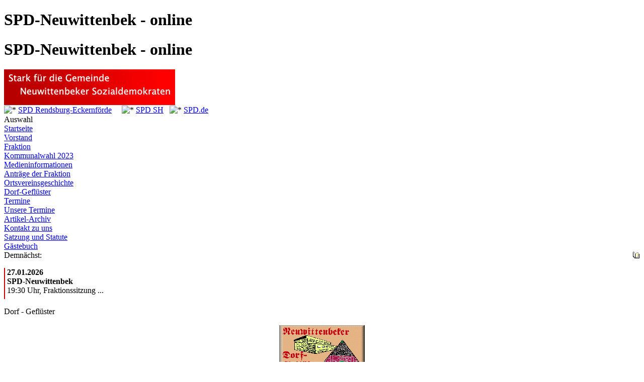

--- FILE ---
content_type: text/html; charset=UTF-8
request_url: https://spd-neuwittenbek.de/index.php?mod=kalender&op=show&gliederung=kv&menu=6
body_size: 6369
content:
<!DOCTYPE html PUBLIC "-//W3C//DTD XHTML 1.0 Transitional//EN" "http://www.w3.org/TR/xhtml1/DTD/xhtml1-transitional.dtd">
<html xmlns="http://www.w3.org/1999/xhtml" xmlns:og="http://ogp.me/ns#" xml:lang="de" lang="de">
<head>
<title>SPD-Neuwittenbek: Termine</title>
<meta http-equiv='Content-Type' content='text/html;charset=ISO-8859-1' />
<meta name="keywords" content="SPD, Schlesig-Holstein, SPD-Neuwittenbek - online" />
<meta name="description" content="SPD in Schleswig-Holstein Rendsburg-Eckernf&ouml;rde Neuwittenbek" />
<meta name="robots" content="INDEX, FOLLOW" />
<meta name="revisit-after" content="10 days" />
<meta name="author" content="SPD-Neuwittenbek - online" />
<meta name="reply-to" content="junw@freenet.de" />
<meta name="language" content="de" />
<meta name="format-detection" content="telephone=no" />
<link rel="apple-touch-icon" sizes="57x57" href="https://spd-net-sh.de/icon/apple-icon-57x57.png">
<link rel="apple-touch-icon" sizes="60x60" href="https://spd-net-sh.de/icon/apple-icon-60x60.png">
<link rel="apple-touch-icon" sizes="72x72" href="https://spd-net-sh.de/icon/apple-icon-72x72.png">
<link rel="apple-touch-icon" sizes="76x76" href="https://spd-net-sh.de/icon/apple-icon-76x76.png">
<link rel="apple-touch-icon" sizes="114x114" href="https://spd-net-sh.de/icon/apple-icon-114x114.png">
<link rel="apple-touch-icon" sizes="120x120" href="https://spd-net-sh.de/icon/apple-icon-120x120.png">
<link rel="apple-touch-icon" sizes="144x144" href="https://spd-net-sh.de/icon/apple-icon-144x144.png">
<link rel="apple-touch-icon" sizes="152x152" href="https://spd-net-sh.de/icon/apple-icon-152x152.png">
<link rel="apple-touch-icon" sizes="180x180" href="https://spd-net-sh.de/icon/apple-icon-180x180.png">
<link rel="icon" type="image/png" sizes="192x192"  href="https://spd-net-sh.de/icon/android-icon-192x192.png">
<link rel="icon" type="image/png" sizes="32x32" href="https://spd-net-sh.de/icon/favicon-32x32.png">
<link rel="icon" type="image/png" sizes="96x96" href="https://spd-net-sh.de/icon/favicon-96x96.png">
<link rel="icon" type="image/png" sizes="16x16" href="https://spd-net-sh.de/icon/favicon-16x16.png">
<link rel="manifest" href="https://spd-net-sh.de/icon/manifest.json">
<meta name="msapplication-TileColor" content="#ffffff">
<meta name="msapplication-TileImage" content="https://spd-net-sh.de/icon/ms-icon-144x144.png">
<meta name="theme-color" content="#ffffff"><script type='text/javascript' src='https://www.spd-net-sh.de/corner/js/jquery-1.7.2.min.js'></script>
<script src='https://www.spd-net-sh.de/corner/js/trennen.js' type='text/javascript'></script>
<script type='text/javascript' src='https://www.spd-net-sh.de/corner/js/jquery.tagcanvas.js'></script>
<link rel='stylesheet' type='text/css' media='screen' href='https://www.spd-net-sh.de/corner/js/jquery-ui-1.10.4.custom.css' />
<script type='text/javascript' src='https://www.spd-net-sh.de/corner/js/jquery-ui-1.10.4.custom.js'></script>
<script>
        $(document).ready(function() {
            $('dt').click(function(){  
			$(this).next('dd').slideToggle('fast');
			$(this).children('a').toggleClass('closed open'); 
	});
        });
    </script><link rel='stylesheet' href='https://www.spd-net-sh.de/corner/themes/kalender.css' type='text/css'>
<link rel='stylesheet' href='https://www.spd-net-sh.de/corner/themes/yaml0610/css/style2.css' type='text/css' />
	<!--[if lte IE 7]>
	<link href='https://www.spd-net-sh.de/corner/themes/yaml0610/css/patch2.css' rel='stylesheet' type='text/css' />
	<![endif]-->
<link rel='stylesheet' href='https://www.spd-net-sh.de/corner/yaml/screen/forms.css' type='text/css'>
<script src="https://www.spd-net-sh.de/corner/cluetip/hoverIntent.js" type="text/javascript"></script><script src="https://www.spd-net-sh.de/corner/cluetip/cluetip.js" type="text/javascript"></script>

<script type="text/javascript">
$(document).ready(function() {
	$('span.tipp').cluetip({
	attribute: 'id',
	sticky: true,
    closePosition: 'bottom',
    closeText: '<img src="https://www.spd-net-sh.de/gif/cross.png" alt="" />'
    });
	$('a.title').cluetip({splitTitle: '|'});
  
  	$('span.map').cluetip({
	attribute: 'id',
    width: 400,
	sticky: true,
    closePosition: 'bottom',
    closeText: '<img src="https://www.spd-net-sh.de/gif/cross.png" alt="" />'
    });
	
	if( ! $('#myCanvas').tagcanvas({
     textColour : '#00c',
     outlineThickness : 1,
     maxSpeed : 0.03,
     depth : 0.9
   },'tags')) {
     // TagCanvas failed to load
     $('#myCanvasContainer').hide();
   }

});
</script>
<link rel="stylesheet" href="https://www.spd-net-sh.de/corner/cluetip/cluetip.css" type="text/css" />
<link rel='stylesheet' type='text/css' href='https://www.spd-net-sh.de/corner/themes/print.css' media='print' />
<link rel='shortcut icon' href='https://www.spd-net-sh.de/corner/logos/koop.ico' />
<link rel='icon' href='https://www.spd-net-sh.de/corner/logos/koop.ico' />
<link rel='alternate' type='application/rss+xml' title='Nachrichten' href='https://www.spd-net-sh.de/rss/?id=491&amp;op=news' />
<link rel='alternate' type='application/rss+xml' title='Artikel' href='https://www.spd-net-sh.de/rss/?id=491&amp;op=news&amp;version=4' />
<link rel='alternate' type='application/rss+xml' title='Termine' href='https://www.spd-net-sh.de/rss/?id=491&amp;op=termin' />
</head>
<body class='hyphenate'>
<div id='page_margins'>
    	<div id='page'>
<div id='oben3'>
<div id='site_name'><h1>SPD-Neuwittenbek - online</h1></div>
</div>
<div id='header'><h1>SPD-Neuwittenbek - online</h1><img src='images/user_pages/logo_rdnwit.gif' alt='SPD-Neuwittenbek - online' />
			
			<div id='navtop'>
<span class="navtopkv"><img height="8" alt="* " src="https://www.spd-net-sh.de/corner/themes/yaml0610/gif/quadrat_small.gif" width="8" vspace="1" />
	  <a href="https://www.spd-rd-eck.de/" target="_blank" title="Link zu: SPD Rendsburg-Eckernförde">SPD Rendsburg-Eckernförde</a></span>&nbsp;&nbsp;
		 &nbsp;&nbsp;<img height="8" alt="* " src="https://www.spd-net-sh.de/corner/themes/yaml0610/gif/quadrat_small.gif" width="8" vspace="1" />&nbsp;<a href="http://www.spd-schleswig-holstein.de/" target="_blank" title="Link zu: SPD SH">SPD SH</a>
		 &nbsp;&nbsp;<img height="8" alt="* " src="https://www.spd-net-sh.de/corner/themes/yaml0610/gif/quadrat_small.gif" width="8" vspace="1" />&nbsp;<a href="http://www.spd.de/" target="_blank" title="Link zu: SPD.de">SPD.de</a>
</div>
			</div>
<div id='main'>
<div id='col1'>
          <div id='col1_content' class='clearfix'>
<div id='menublock'>
				<div id='menublock_title'>Auswahl</div>
				<div id='menublock_text'>
<div class="level1"><a href="index.php?menu=1" title="Link: Startseite">Startseite</a></div>
<div class="level1"><a href="index.php?mod=content&menu=12&amp;page_id=13084" title="Link: Vorstand">Vorstand</a></div>
<div class="level1"><a href="index.php?mod=content&menu=10&amp;page_id=13067" title="Link: Fraktion">Fraktion</a></div>
<div class="level1"><a href="index.php?mod=content&menu=22&amp;page_id=14889" title="Link: Kommunalwahl 2023">Kommunalwahl 2023</a></div>
<div class="level1"><a href="index.php?mod=content&menu=17&amp;page_id=13101" title="Link: Medieninformationen">Medieninformationen</a></div>
<div class="level1"><a href="index.php?mod=content&menu=18&amp;page_id=13152" title="Link: Anträge der Fraktion">Anträge der Fraktion</a></div>
<div class="level1"><a href="index.php?mod=content&menu=11&amp;page_id=14995" title="Link: Ortsvereinsgeschichte">Ortsvereinsgeschichte</a></div>
<div class="level1"><a href="?menu=21" title="Link: Dorf-Geflüster">Dorf-Geflüster</a></div>
<div class="level1 current"><a href="index.php?mod=kalender&op=show&gliederung=kv&amp;menu=6" title="Link: Termine">Termine</a></div>
<div class="level2"><a href="index.php?mod=kalender&op=show&amp;menu=600" title="Link: Unsere Termine">Unsere Termine</a></div>
<div class="level1"><a href="index.php?mod=topics&op=show&amp;menu=3" title="Link: Artikel-Archiv">Artikel-Archiv</a></div>
<div class="level1"><a href="index.php?mod=kontakt&op=show&id=241&amp;menu=15" title="Link: Kontakt zu uns">Kontakt zu uns</a></div>
<div class="level1"><a href="index.php?mod=content&menu=16&amp;page_id=13087" title="Link: Satzung und Statute">Satzung und Statute</a></div>
<div class="level1"><a href="index.php?mod=gastbuch&op=show&amp;menu=5" title="Link: Gästebuch">Gästebuch</a></div>
</div>
				</div>
<div class='panel panel-default card leftblock'>
        <div class='card-body'>
	<div class='panel-heading leftblock_title'><div class='card-title'>Demn&auml;chst: <a href='index.php?mod=kalender&op=show'><img src='https://www.spd-net-sh.de/net/images/diverse-c-04.gif' border='0' align='right' title='Zum Kalender' /></a></div></div>
	 <div class='panel-body leftblock_text'>
	<p class='card-text'><div style='padding-left:4px;border-left: 2px solid #c00'>
<p style='padding-bottom: 8px;margin-bottom:0'><strong>27.01.2026<br />SPD-Neuwittenbek</strong><br />
19:30 Uhr,  Fraktionssitzung ...</p></div> </p>
   </div>
	</div>
  </div>
<div class='panel panel-default card leftblock'>
        <div class='card-body'>
	<div class='panel-heading leftblock_title'><div class='card-title'>Dorf - Geflüster</div></div>
	 <div class='panel-body leftblock_text'>
	<p class='card-text'><div style="padding-top: 2px; padding-bottom: 2px; text-align: center;"><a href="https://www.spd-net-sh.de/rdeck/neuwittenbek/images/user_pages/Dorf-Gefluester-Archiv/NDG_2_2025_160.pdf" target="_blank" rel="noopener"><img style="width: 170px; height: 95px;" src="https://www.spd-net-sh.de/rdeck/neuwittenbek/images/user_pages/logos/nwcolor30butt.gif" alt="" /></a></div>
<div style="padding-top: 2px; padding-bottom: 2px; text-align: center;"><a title="Archiv" href="https://www.spd-net-sh.de/rdeck/neuwittenbek/index.php?mod=content&amp;menu=2111&amp;page_id=14997">Zum NDG-Archiv ...</a></div> </p>
   </div>
	</div>
  </div>
<div class='panel panel-default card leftblock'>
        <div class='card-body'>
	<div class='panel-heading leftblock_title'><div class='card-title'>Kein Ort für Neonazis</div></div>
	 <div class='panel-body leftblock_text'>
	<p class='card-text'><div style="margin: auto;"><img src="https://www.spd-net-sh.de/rdeck/neuwittenbek/images/user_pages/logos/StarkGegenNazis.jpg" alt="" width="180" height="178" /></div> </p>
   </div>
	</div>
  </div>
<div class='panel panel-default card leftblock'>
        <div class='card-body'>
	<div class='panel-heading leftblock_title'><div class='card-title'>Mitglied werden</div></div>
	 <div class='panel-body leftblock_text'>
	<p class='card-text'><div style="margin: auto;"><a href="https://mitgliedwerden.spd.de/" target="_blank" rel="noopener"><span style="font-size: 14pt;"><span style="font-size: 12pt;">mitgliedwerden.spd.de</span></span></a>
<p><img style="display: block; margin-left: auto; margin-right: auto;" src="https://www.spd-net-sh.de/rdeck/neuwittenbek/images/user_pages/logos/QR_Mitglied_werden.png" alt="" width="147" height="147" /></p>
</div> </p>
   </div>
	</div>
  </div>
<div class='panel panel-default card leftblock'>
        <div class='card-body'>
	<div class='panel-heading leftblock_title'><div class='card-title'>Social Media</div></div>
	 <div class='panel-body leftblock_text'>
	<p class='card-text'><a title="Instagram" href="https://www.instagram.com/spd_rdeck/" target="_blank" rel="noopener">Instagram</a><br /><a title="Facebook" href="https://www.facebook.com/SPD.RD.ECK" target="_blank" rel="noopener">Facebook</a> </p>
   </div>
	</div>
  </div>
</div>
</div>
<div id='col3'>         
<div id='col3_content' class='clearfix'>
<div class='panel panel-default sideblock floatbox card'>  
	<div class='panel-heading sideblock_title'><div class='card-title'>alle Termine&nbsp;(6)&nbsp;
<span class='pull-right'><a href='mod.php?mod=print&amp;op=kalender' target='neu'>
<img src='https://www.spd-net-sh.de/net/images/print.gif' width='15' height='11' border='0' title='Termine der verbundenen Gliederungen drucken' /></a>&nbsp;&nbsp;</span>
<span class='pull-right' style='padding-right:10px;'><a class='title' href='https://www.spd-net-sh.de/rdeck/neuwittenbek/mod.php?mod=ics' title='ics-Link erzeugen|Hier kann - z.B. f&uuml;r Outlook oder ein Smartphone - der hinterlegte Link zur Darstellung eines Online-Kalenders kopiert werden. So geht es: Den hier bereitgestellten Link kopieren und in den eigenen Onlinekalender einf&uuml;gen. Will man Aktualisierungen automatisch abrufen, so ist es entsprechend im eigenen Ger&auml;t zu konfigurieren.'><img src='https://www.spd-net-sh.de/gif/ics.gif' /></a></span></div></div>
  <div class='card-body'>
	<div class='panel-body sideblock_text card-text'>
	<span class='pull-right'><img src='https://www.spd-net-sh.de/net/images/folder.gif' title='&ouml;ffentlich' /> &ouml;ffentlich&nbsp;&nbsp;&nbsp;</span>
  	<span class='pull-right'><img src='https://www.spd-net-sh.de/net/images/red_folder.gif' title='nur Mitglieder' /> nur Mitglieder&nbsp;&nbsp;</span>
  	<span class='pull-right'><img src='https://www.spd-net-sh.de/net/images/lock.gif' title='intern' /> intern&nbsp;&nbsp;&nbsp;&nbsp;</span>
    <span class='pull-right'><a href='https://www.spd-net-sh.de/rss/?id=491&amp;op=termin&amp;start=0&amp;limit=10' target='_blank'>
    <img src='https://www.spd-net-sh.de/grafik/rss.gif' width=16 height=16 border=0 title='rss-feed dieser Seite' /></a> RSS-feed&nbsp;&nbsp;&nbsp;&nbsp;</span>
	<span class='pull-right'><span class='tipp' id='mod.php?mod=kalender&op=mkif' title='Monatskalender'><img src='https://www.spd-net-sh.de/gif/kal.png' /></span>Monatskalender&nbsp;&nbsp;&nbsp;&nbsp;</span><div class='kal_nav floatbox pagination'>Seiten:<br /> <span>1</span> 
</div>
<br style='clear:left;' /><ul class='kal'>
<li class='datum'><strong>19.01.2026</strong></li>
<li class='offen'>
<div class='floatbox' style='background:#f2f2f2'><div class='left_kal'><p><span class='kal_herausgeber'>
<a href='https://www.spd-net-sh.de/rdeck/bordesholm' target='_blank' title='Link zu: SPD-Bordesholmer Land'>SPD-Bordesholmer Land</a>:</span></p>
<p><strong>Zusammen mit dem verkehrspolitischen Sprecher der SPD-Landtagsfraktion Niclas Dürbrook über die
Frage „Warum kommt mein Zug nie pünktlich?“ 
austauschen 
Ort: Hotel Carstens</strong></p>
19:00 Uhr<br />  </div>
            <div class='right_kal'>
<a href='https://www.spd-net-sh.deDatei auf Server aussuchen' target='neu' rel='external' title='Infos'><img src='https://www.spd-net-sh.de/mobil/image/button_kommentar.png' class='kal_homelink' /></a><a href='mailto:nikolasbuck@web.de?subject=Termin am 19.01.2026' title='eMail'><img src='https://www.spd-net-sh.de/mobil/image/button_email.png' class='kal_homelink' /></a> </div><br style='clear:left;' /></div></li>
<li class='datum'><strong>27.01.2026</strong></li>
<li class='poffen selbst'>
<div class='floatbox' style='background:#e6e6e6'><div class='left_kal'><p><span class='kal_herausgeber'>
SPD-Neuwittenbek:</span></p>
<p><strong>Fraktionssitzung</strong></p>
19:30 Uhr<br />  </div>
            <div class='right_kal'>
<a href='https://www.spd-net-sh.deDatei auf Server aussuchen' target='neu' rel='external' title='Infos'><img src='https://www.spd-net-sh.de/mobil/image/button_kommentar.png' class='kal_homelink' /></a> </div><br style='clear:left;' /></div></li>
<li class='datum'><strong>02.02.2026</strong></li>
<li class='offen'>
<div class='floatbox' style='background:#f2f2f2'><div class='left_kal'><p><span class='kal_herausgeber'>
<a href='https://www.spd-net-sh.de/rdeck/bordesholm' target='_blank' title='Link zu: SPD-Bordesholmer Land'>SPD-Bordesholmer Land</a>:</span></p>
<p><strong>Vorstandsrunde (Parteibüro, Lüttenheisch)</strong></p>
19:00 Uhr<br />  </div>
            <div class='right_kal'>
<a href='https://www.spd-net-sh.deDatei auf Server aussuchen' target='neu' rel='external' title='Infos'><img src='https://www.spd-net-sh.de/mobil/image/button_kommentar.png' class='kal_homelink' /></a><a href='mailto:nikolasbuck@web.de?subject=Termin am 02.02.2026' title='eMail'><img src='https://www.spd-net-sh.de/mobil/image/button_email.png' class='kal_homelink' /></a> </div><br style='clear:left;' /></div></li>
<li class='datum'><strong>03.02.2026</strong></li>
<li class='offen'>
<div class='floatbox' style='background:#e6e6e6'><div class='left_kal'><p><span class='kal_herausgeber'>
<a href='https://www.spd-net-sh.de/rdeck/bordesholm' target='_blank' title='Link zu: SPD-Bordesholmer Land'>SPD-Bordesholmer Land</a>:</span></p>
<p><strong>Grünkohlessen im Hotel Carstens</strong></p>
19:00 Uhr<br />  </div>
            <div class='right_kal'>
<a href='https://www.spd-net-sh.deDatei auf Server aussuchen' target='neu' rel='external' title='Infos'><img src='https://www.spd-net-sh.de/mobil/image/button_kommentar.png' class='kal_homelink' /></a><a href='mailto:nikolasbuck@web.de?subject=Termin am 03.02.2026' title='eMail'><img src='https://www.spd-net-sh.de/mobil/image/button_email.png' class='kal_homelink' /></a> </div><br style='clear:left;' /></div></li>
<li class='datum'><strong>09.02.2026</strong></li>
<li class='offen'>
<div class='floatbox' style='background:#f2f2f2'><div class='left_kal'><p><span class='kal_herausgeber'>
<a href='https://www.spd-net-sh.de/rdeck/bordesholm' target='_blank' title='Link zu: SPD-Bordesholmer Land'>SPD-Bordesholmer Land</a>:</span></p>
<p><strong>Bürger:innen-Sprechstunde (Parteibüro, Lütten-Heisch 1)</strong></p>
18:00 Uhr<br />  </div>
            <div class='right_kal'>
<a href='https://www.spd-net-sh.deDatei auf Server aussuchen' target='neu' rel='external' title='Infos'><img src='https://www.spd-net-sh.de/mobil/image/button_kommentar.png' class='kal_homelink' /></a><a href='mailto:nikolasbuck@web.de?subject=Termin am 09.02.2026' title='eMail'><img src='https://www.spd-net-sh.de/mobil/image/button_email.png' class='kal_homelink' /></a> </div><br style='clear:left;' /></div></li>
<li class='datum'><strong>05.03.2026</strong></li>
<li class='offen'>
<div class='floatbox' style='background:#e6e6e6'><div class='left_kal'><p><span class='kal_herausgeber'>
<a href='https://www.spd-net-sh.de/rdeck/bordesholm' target='_blank' title='Link zu: SPD-Bordesholmer Land'>SPD-Bordesholmer Land</a>:</span></p>
<p><strong>Pommes & Politik (Jonny’s Vereinstreff)</strong></p>
18:30 Uhr<br />  </div>
            <div class='right_kal'>
<a href='https://www.spd-net-sh.deDatei auf Server aussuchen' target='neu' rel='external' title='Infos'><img src='https://www.spd-net-sh.de/mobil/image/button_kommentar.png' class='kal_homelink' /></a><a href='mailto:nikolasbuck@web.de?subject=Termin am 05.03.2026' title='eMail'><img src='https://www.spd-net-sh.de/mobil/image/button_email.png' class='kal_homelink' /></a> </div><br style='clear:left;' /></div></li>
</ul>
<div class='kal_nav floatbox pagination'>Seiten:<br /> <span>1</span> 
</div>

	</div>
	</div>
  </div>
</div><!-- col_content-->
<div id='ie_clearing'> &#160; </div>
</div><!-- ende mittlere spalte-->
<div id='col2'>
		<div id='col2_content' class='clearfix'>

	<div class='panel panel-default card rightblock'>
    <div class='card-body'>
	     <div class='panel-heading rightblock_title'><div class='card-title'>80 Jahre SPD</div></div>
           <div class='panel-body rightblock_text'>
	       <p class='card-text'><div style="margin: auto;">
<a href="https://www.spd-net-sh.de/rdeck/neuwittenbek/index.php?mod=content&amp;menu=11&amp;page_id=14995">
<img alt="" height="146" src="https://www.spd-net-sh.de/rdeck/neuwittenbek/images/user_pages/logos/80Jahre_SPD_Neuwittenbek_148px.jpg" width="148" /></a>
<a href="https://www.spd-net-sh.de/rdeck/neuwittenbek/index.php?mod=content&amp;menu=11&amp;page_id=14995" title="Zur Ortsvereinsgeschichte ...">
<br />Zur Ortsvereinsgeschichte ...</a>
</div></p>
	      </div>
	   </div>
  </div>

	<div class='panel panel-default card rightblock'>
    <div class='card-body'>
	     <div class='panel-heading rightblock_title'><div class='card-title'>GemeindevertreterInnen</div></div>
           <div class='panel-body rightblock_text'>
	       <p class='card-text'><p style="text-align: center;"><span style="font-size: 14pt;"><strong>F&uuml;r Euch aktiv<br /></strong></span></p>
<p style="text-align: center;"><img src="https://www.spd-net-sh.de/rdeck/neuwittenbek/images/user_pages/wahlen/Kommunalwahl2023/Kandidaten/RB_Waltraud_150_120_72dpi.jpg" alt="" width="150" height="120" /></p>
<p style="text-align: center;"><strong>&nbsp; &nbsp;&nbsp; Waltraud Meier</strong></p>
<p style="text-align: center;"><img src="https://www.spd-net-sh.de/rdeck/neuwittenbek/images/user_pages/wahlen/Kommunalwahl2023/Kandidaten/RB_Julia_150_120_72dpi.jpg" alt="" width="150" height="120" /></p>
<p style="text-align: center;">&nbsp;&nbsp;&nbsp;&nbsp; &nbsp; &nbsp; <strong>Julia Strack</strong></p>
<p style="text-align: center;"><strong><img src="https://www.spd-net-sh.de/rdeck/neuwittenbek/images/user_pages/wahlen/Kommunalwahl2023/Kandidaten/RB_Wolfgang_150_120_72dpi.jpg" alt="" width="150" height="120" /></strong></p>
<p style="text-align: center;"><strong>&nbsp;&nbsp; &nbsp;&nbsp; Wolfgang Miethke</strong></p></p>
	      </div>
	   </div>
  </div>

	<div class='panel panel-default card rightblock'>
    <div class='card-body'>
	     <div class='panel-heading rightblock_title'><div class='card-title'>Abgeordnete</div></div>
           <div class='panel-body rightblock_text'>
	       <p class='card-text'><p style="text-align: center;"><a href="https://www.delara-burkhardt.eu" target="_blank" rel="noopener"><img style="border-style: solid; border-width: 0px; height: 98px; width: 150px;" src="https://www.spd-net-sh.de/rdeck/neuwittenbek/images/user_pages/logos/DelaraBurkhardt.jpg" alt="Delara Burkhardt" /></a><br /><span style="font-size: 9px;">Foto:Bernd Marzi</span><br /><strong>Delara Burkhardt</strong><br />EU-Abgeordnete<br /><a href="https://www.delara-burkhardt.eu">www.delara-burkhardt.eu</a></p>
<p style="text-align: center;"><a href="https://www.serpil-midyatli.de/" target="_blank" rel="noopener"><img style="height: 99px; width: 148px;" src="https://www.spd-net-sh.de/rdeck/neuwittenbek/images/user_pages/logos/Serpil_148x100.jpg" alt="" /></a><br /><strong>Serpil Midyatli</strong><br />Landtagsabgeordnete<br /><a href="https://www.serpil-midyatli.de/" target="_blank" rel="noopener">www.serpil-midyatli.de/</a></p>
<p style="text-align: center;"><a href="https://www.ralf-stegner.de/" target="_blank" rel="noopener"><img src="https://www.spd-net-sh.de/rdeck/neuwittenbek/images/user_pages/logos/Stegner_2025.jpg" alt="" width="148" height="99" /></a><br /><span style="font-size: 8pt;">Foto:Yannik Hinz<br /></span><strong>Ralf Stegner</strong><br />Bundestagsabgeordneter<br /><a href="https://www.ralf-stegner.de/" target="_blank" rel="noopener">https://www.ralf-stegner.de/</a></p></p>
	      </div>
	   </div>
  </div>
</div>
<div id='ie_clearing'> &#160; </div>
</div><!-- ende rechte spalte -->
</div><!--Ende main-->
  </div><!--Ende page_margin-->
    </div><!--Ende page-->
<div class='page' id='footer-main'>
            <div class='container'>
<div id='unt'><div id='footer'>
		<div style='width:500px; margin: 0 auto;'>
			<div style='float:left; width:50px;'>
			<a href='index.php?mod=admin'><img src='https://www.spd-net-sh.de/net/images/koop.gif' alt='' border='0' /></a>
			</div>
			<div style='float:left; width: 450px; text-align:left; padding-left:6px;'>
        	&copy; <a href="https://www.spd-net-sh.de">SPD-NET-SH</a> <br> <a href="index.php?mod=impressum">Impressum </a> und <a href="index.php?mod=content&amp;menu=2000&page_id=14487">Datenschutz</a> - <font size=1>Version 8.00</font><br />
        	Entwicklung: <a href="mailto:admins@spd-net-sh.de"><font size=1>Gaby L&ouml;nne, Carsten Schr&ouml;der</font></a><br />
        	<b>php-spdnet</b> nutzt in einigen Layouts <a href="http://www.yaml.de" target="_blank"><font size=1>YAML</font></a><br />
			</div>
			<br style='clear:left;' />
		</div>
        <hr />
		 <span class="whoison" style="white-space: nowrap;"> - 1 auf <a href="https://www.spd-net-sh.de/ploen/kakoehl" target="_blank">SPD-Kaköhl</a></span> <span class="whoison" style="white-space: nowrap;"> - 1 auf <a href="https://www.spd-net-sh.de/dith/michaelisdonn" target="_blank">SPD-St. Michaelisdonn</a></span> <span class="whoison" style="white-space: nowrap;"> - 2 auf <a href="https://www.spd-net-sh.de/afb" target="_blank">AfB Schleswig-Holstein</a></span> <span class="whoison" style="white-space: nowrap;"> - 2 auf <a href="https://www.spd-net-sh.de/rz/buechen" target="_blank">SPD-Büchen</a></span> <span class="whoison" style="white-space: nowrap;"> - 1 auf <a href="http://spd-langwedel.de" target="_blank">SPD-Langwedel</a></span> <span class="whoison" style="white-space: nowrap;"> - 2 auf <a href="https://www.spd-net-sh.de/rdeck/bordesholm" target="_blank">SPD-Bordesholmer Land</a></span> <span class="whoison" style="white-space: nowrap;"> - 1 auf <a href="https://www.spd-net-sh.de/ploen/ascheberg" target="_blank">SPD-Ascheberg</a></span> <span class="whoison" style="white-space: nowrap;"> - 1 auf <a href="https://www.spd-net-sh.de/rdeck/nuebbel" target="_blank">SPD-Nübbel</a></span> <span class="whoison" style="white-space: nowrap;"> - 1 auf <a href="https://www.spd-net-sh.de/stein/krempermarsch" target="_blank">SPD-Krempermarsch</a></span> <span class="whoison" style="white-space: nowrap;"> - 1 auf <a href="https://www.spd-net-sh.de/rdeck/fraktion" target="_blank">SPD-Kreistagsfraktion Rendsburg-Eckernförde</a></span> <span class="whoison" style="white-space: nowrap;"> - 1 auf <a href="https://www.spd-net-sh.de/rdeck/westensee" target="_blank">SPD-Westensee</a></span> <span class="whoison" style="white-space: nowrap;"> - 1 auf <a href="https://www.spd-net-sh.de/rdeck/nortorf" target="_blank">SPD-Nortorf</a></span> <span class="whoison" style="white-space: nowrap;"> - 3 auf <a href="https://www.spd-net-sh.de/sl/busdorf" target="_blank">SPD-Busdorf</a></span><br /><br />Insgesamt 18 Besucher/innen in den letzten f&uuml;nf Minuten auf unseren Seiten.</div></div>
</div></div>
<script src="https://www.spd-net-sh.de/corner/shariff/shariff.min.js"></script>
</body>
</html>
<!-- END || File: "index.php" - Directory: "./" || END -->
